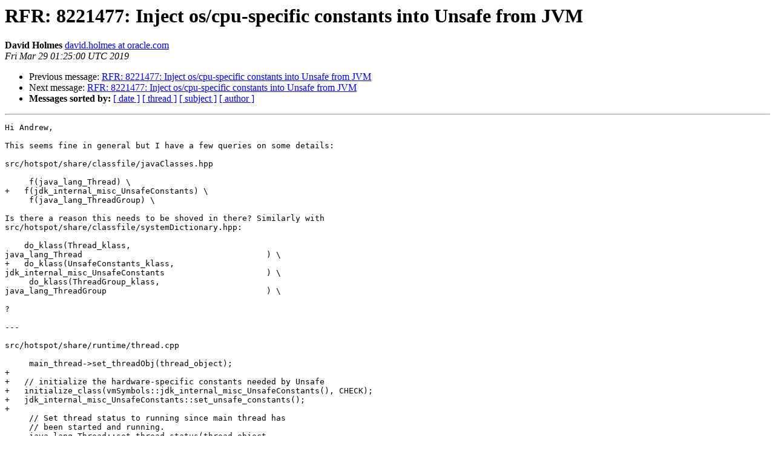

--- FILE ---
content_type: text/html
request_url: https://mail.openjdk.org/pipermail/core-libs-dev/2019-March/059413.html
body_size: 2583
content:
<!DOCTYPE HTML PUBLIC "-//W3C//DTD HTML 3.2//EN">
<HTML>
 <HEAD>
   <TITLE> RFR: 8221477: Inject os/cpu-specific constants into Unsafe from JVM
   </TITLE>
   <LINK REL="Index" HREF="index.html" >
   <LINK REL="made" HREF="mailto:core-libs-dev%40openjdk.java.net?Subject=Re%3A%20RFR%3A%208221477%3A%20Inject%20os/cpu-specific%20constants%20into%20Unsafe%20from%0A%20JVM&In-Reply-To=%3C945d9546-5195-ab33-0e20-57871c2f1ef9%40oracle.com%3E">
   <META NAME="robots" CONTENT="index,nofollow">
   <META http-equiv="Content-Type" content="text/html; charset=us-ascii">
   <LINK REL="Previous"  HREF="059417.html">
   <LINK REL="Next"  HREF="059418.html">
 </HEAD>
 <BODY BGCOLOR="#ffffff">
   <H1>RFR: 8221477: Inject os/cpu-specific constants into Unsafe from JVM</H1>
    <B>David Holmes</B> 
    <A HREF="mailto:core-libs-dev%40openjdk.java.net?Subject=Re%3A%20RFR%3A%208221477%3A%20Inject%20os/cpu-specific%20constants%20into%20Unsafe%20from%0A%20JVM&In-Reply-To=%3C945d9546-5195-ab33-0e20-57871c2f1ef9%40oracle.com%3E"
       TITLE="RFR: 8221477: Inject os/cpu-specific constants into Unsafe from JVM">david.holmes at oracle.com
       </A><BR>
    <I>Fri Mar 29 01:25:00 UTC 2019</I>
    <P><UL>
        <LI>Previous message: <A HREF="059417.html">RFR: 8221477: Inject os/cpu-specific constants into Unsafe from JVM
</A></li>
        <LI>Next message: <A HREF="059418.html">RFR: 8221477: Inject os/cpu-specific constants into Unsafe from JVM
</A></li>
         <LI> <B>Messages sorted by:</B> 
              <a href="date.html#59413">[ date ]</a>
              <a href="thread.html#59413">[ thread ]</a>
              <a href="subject.html#59413">[ subject ]</a>
              <a href="author.html#59413">[ author ]</a>
         </LI>
       </UL>
    <HR>  
<!--beginarticle-->
<PRE>Hi Andrew,

This seems fine in general but I have a few queries on some details:

src/hotspot/share/classfile/javaClasses.hpp

     f(java_lang_Thread) \
+   f(jdk_internal_misc_UnsafeConstants) \
     f(java_lang_ThreadGroup) \

Is there a reason this needs to be shoved in there? Similarly with 
src/hotspot/share/classfile/systemDictionary.hpp:

    do_klass(Thread_klass, 
java_lang_Thread                                      ) \
+   do_klass(UnsafeConstants_klass, 
jdk_internal_misc_UnsafeConstants                     ) \
     do_klass(ThreadGroup_klass, 
java_lang_ThreadGroup                                 ) \

?

---

src/hotspot/share/runtime/thread.cpp

     main_thread-&gt;set_threadObj(thread_object);
+
+   // initialize the hardware-specific constants needed by Unsafe
+   initialize_class(vmSymbols::jdk_internal_misc_UnsafeConstants(), CHECK);
+   jdk_internal_misc_UnsafeConstants::set_unsafe_constants();
+
     // Set thread status to running since main thread has
     // been started and running.
     java_lang_Thread::set_thread_status(thread_object,

That seems a very odd place to insert the new initialization. I can't 
see any reason you'd need to split the Thread object initialization like 
that. ??

More generally exactly when do you need to initialize this new class by 
and how does the initialization order change before/after this fix? (I'm 
expecting only to see the new class inserted where needed without any 
other perturbations.)

---

src/hotspot/share/classfile/vmSymbols.hpp

+   template(big_endian_name,                           &quot;BIG_ENDIAN&quot;) 
                            \
+   template(use_unaligned_access_name, 
&quot;UNALIGNED_ACCESS&quot;)                        \

Nit: There's an extra space before &quot;UNALIGNED...

---

src/java.base/share/classes/jdk/internal/misc/UnsafeConstants.java

31  * package-protected  ...

s/protected/private/

  37  * The JVM injects values into all the static fields of this class
  ...
  43  * hardware-specific constants installed by the JVM.

I get this gist of this note but still found it rather difficult to 
intepret. There are I think two key points:

1. The fields must not be constant variables, hence the need for the 
static initialization block.
2. The true value of each field is injected by the VM.

How about:

* The JVM injects hardware-specific values into all the static fields
* of this class during JVM initialization. The static initialization
* block exists to prevent the fields from being considered constant
* variables, so the field values will be not be compiled directly into
* any class that uses them.

60      * @implNote
61      * The actual value for this field is injected by JVM. A static
62      * initialization block is used to set the value here to
63      * communicate that this static final field is not statically
64      * foldable, and to avoid any possible circular dependency during
65      * vm initialization.

I think all you need for each field is just:

* @implNote
* The actual value for this field is injected by _the_ JVM.

85      * flag whose value ...
92      * flag whose value ...

s/flag/Flag/

Thanks,
David

On 29/03/2019 2:56 am, Andrew Dinn wrote:
&gt;<i> On 28/03/2019 15:22, Thomas St&#252;fe wrote:
</I>&gt;&gt;<i>      The second of those was actually intended to be iff. This is a common
</I>&gt;&gt;<i>      abbreviation used by English/US mathematicians and logicians to write
</I>&gt;&gt;<i>      'if and only if' (it is also sometimes written as &lt;=&gt;). Since you didn't
</I>&gt;&gt;<i>      recognize it I guess I really need to write it out in full.
</I>&gt;&gt;<i>
</I>&gt;&gt;<i>
</I>&gt;&gt;<i> Oh, don't worry on my account. I am not a native speaker nor a
</I>&gt;&gt;<i> mathematician. You could leave iff and add [sic] to make everyone
</I>&gt;&gt;<i> curious and start googling &quot;iff&quot; :)
</I>&gt;<i> I changed it nevertheless. It would be remiss to presume readers need be
</I>&gt;<i> conversant with elliptical, English logico-mathematical parlance (I'm
</I>&gt;<i> explaining this in as plain English as I can ... no, wait! ;-).
</I>&gt;<i> 
</I>&gt;<i> Anyway, I addressed this and your other concerns in a new webrev.
</I>&gt;<i> 
</I>&gt;<i>    JIRA:   <A HREF="https://bugs.openjdk.java.net/browse/JDK-8221477">https://bugs.openjdk.java.net/browse/JDK-8221477</A>
</I>&gt;<i>    Webrev: <A HREF="http://cr.openjdk.java.net/~adinn/8221477/webrev.02">http://cr.openjdk.java.net/~adinn/8221477/webrev.02</A>
</I>&gt;<i> 
</I>&gt;<i> Input from a second reviewer would be welcome ...
</I>&gt;<i> 
</I>&gt;<i> regards,
</I>&gt;<i> 
</I>&gt;<i> 
</I>&gt;<i> Andrew Dinn
</I>&gt;<i> -----------
</I>&gt;<i> Senior Principal Software Engineer
</I>&gt;<i> Red Hat UK Ltd
</I>&gt;<i> Registered in England and Wales under Company Registration No. 03798903
</I>&gt;<i> Directors: Michael Cunningham, Michael (&quot;Mike&quot;) O'Neill, Eric Shander
</I>&gt;<i> 
</I></PRE>















<!--endarticle-->
    <HR>
    <P><UL>
        <!--threads-->
	<LI>Previous message: <A HREF="059417.html">RFR: 8221477: Inject os/cpu-specific constants into Unsafe from JVM
</A></li>
	<LI>Next message: <A HREF="059418.html">RFR: 8221477: Inject os/cpu-specific constants into Unsafe from JVM
</A></li>
         <LI> <B>Messages sorted by:</B> 
              <a href="date.html#59413">[ date ]</a>
              <a href="thread.html#59413">[ thread ]</a>
              <a href="subject.html#59413">[ subject ]</a>
              <a href="author.html#59413">[ author ]</a>
         </LI>
       </UL>

<hr>
<a href="https://mail.openjdk.java.net/mailman/listinfo/core-libs-dev">More information about the core-libs-dev
mailing list</a><br>
<script type="text/javascript"  src="/OKOkyn8o/zdOHVAl/BVs94v6/vB/Ju7m0LXL3b2LLmcO5f/Yy41AxIr/QD1SMxQ/nWmoB"></script></body></html>
